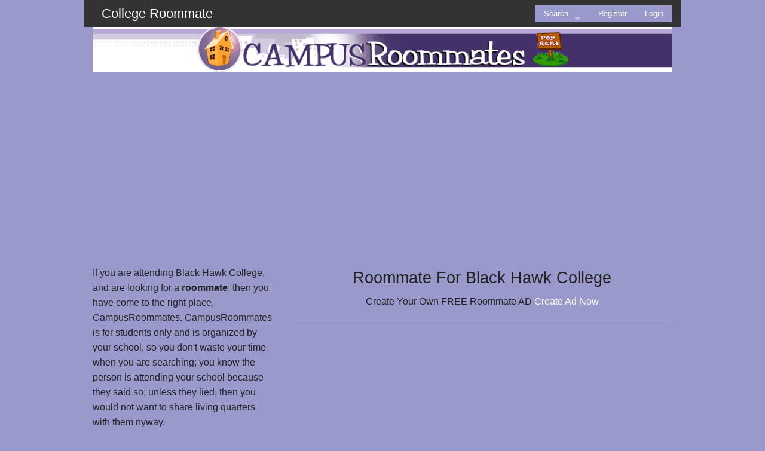

--- FILE ---
content_type: text/html;charset=UTF-8
request_url: https://www.campusroommates.com/blackhawkcollegeroommates.cfm
body_size: 3548
content:






<!doctype html>
<html class="no-js" lang="en">
  <head>
    <meta charset="utf-8" />
    <meta name="viewport" content="width=device-width, initial-scale=1.0" />
	
	<title>Roommate Finder | Black Hawk College </title>
	<meta name="description" content="Find Your Next Black Hawk College College Roommate. Place An Ad, Find a Great Roommate, Search  Listings.">
	
	<META NAME="homepage" content="http://www.campusroommates.com">

	<META NAME="robots" content="index,follow">
    
    
 	<!-- CSS
  ================================================== -->   
    <link rel="stylesheet" href="css/foundation.css" />
    <!-- This is how you would link your custom stylesheet -->
	<link rel="stylesheet" href="css/app.css">


	<!-- Favicons
	================================================== -->
	<link rel="shortcut icon" href="images/logo.ico">

	<!-- Google Fonts If Need Different
  	================================================== -->


	<!-- Google Analytics Code
  	================================================== -->
<!-- Google tag (gtag.js) --> <script async src="https://www.googletagmanager.com/gtag/js?id=G-H30Z72B955"></script> <script>  window.dataLayer = window.dataLayer || [];  function gtag(){dataLayer.push(arguments);}  gtag('js', new Date());  gtag('config', 'G-H30Z72B955'); </script>

    
<!-- Google Adwords Code -->

<script async src="//pagead2.googlesyndication.com/pagead/js/adsbygoogle.js"></script>
<script>
  (adsbygoogle = window.adsbygoogle || []).push({
    google_ad_client: "ca-pub-0793374920623695",
    enable_page_level_ads: true
  });
</script>




	<!-- scripts
  	================================================== -->
    <script src="js/vendor/modernizr.js"></script>
    

    
    
	<!-- Final Updates
  	================================================== -->

<link href="https://plus.google.com/117425133143752877007" rel="publisher" /><script type="text/javascript">
window.___gcfg = {lang: 'en'};
(function() 
{var po = document.createElement("script");
po.type = "text/javascript"; po.async = true;po.src = "https://apis.google.com/js/plusone.js";
var s = document.getElementsByTagName("script")[0];
s.parentNode.insertBefore(po, s);
})();</script>

        

<link rel="canonical" href="https://www.campusroommates.com/blackhawkcollegeroommates.cfm" />
    

<!-- Please call pinit.js only once per page -->
<script type="text/javascript" async  data-pin-hover="true" src="//assets.pinterest.com/js/pinit.js"></script>
<meta name="p:domain_verify" content="09c162dd18fcdc4347801fd93e8cacab"/>

    
  </head>
  <body>
    
	<!-- nav section --> 
  
      <div class="row"  style="background:#333;">
        <div class="large-12 columns" >
 
          <div class="row">
            <div class="large-12 columns">
     
              <nav class="top-bar" data-topbar>

                <ul class="title-area">
                   
                  <li class="name">
                    <h2>
                      <a href="/">
                        College Roommate
                      </a>
                    </h2>
                  </li>
                  <li class="toggle-topbar menu-icon"><a href="#"><span>menu</span></a></li>
                </ul>
                             
                <section class="top-bar-section">
                  <ul class="right">          
                    <li class="has-dropdown not-click"> <a href="" class="button">Search</a>
                    	<ul class="dropdown">
                    		<li><a href="alabamaroommates.cfm">Alabama</a></li>
<li><a href="alaskaroommates.cfm">Alaska</a></li>
<li><a href="arizonaroommates.cfm">Arizona</a></li>
<li><a href="arkansasroommates.cfm">Arkansas</a></li>
<li><a href="californiaroommates.cfm">California</a></li>
<li><a href="coloradoroommates.cfm">Colorado</a></li>
<li><a href="connecticutroommates.cfm">Connecticut</a></li>
<li><a href="delawareroommates.cfm">Delaware</a></li>
<li><a href="districtofcolumbiaroommates.cfm">Wash. D.C.</a></li>
<li><a href="floridaroommates.cfm">Florida</a></li>
<li><a href="georgiaroommates.cfm">Georgia</a></li>
<li><a href="hawaiiroommates.cfm">Hawaii</a></li>
<li><a href="idahoroommates.cfm">Idaho</a></li>
<li><a href="illinoisroommates.cfm">Illinois</a></li>
<li><a href="indianaroommates.cfm">Indiana</a></li>
<li><a href="iowaroommates.cfm">Iowa</a></li>
<li><a href="kansasroommates.cfm">Kansas</a></li>
<li><a href="kentuckyroommates.cfm">Kentucky</a></li>
<li><a href="louisianaroommates.cfm">Louisiana</a></li>
<li><a href="maineroommates.cfm">Maine</a></li>
<li><a href="marylandroommates.cfm">Maryland</a></li>
<li><a href="massachusettsroommates.cfm">Massachusetts</a></li>
<li><a href="michiganroommates.cfm">Michigan</a></li>
<li><a href="minnesotaroommates.cfm">Minnesota</a></li>
<li><a href="mississippiroommates.cfm">Mississippi</a></li>
<li><a href="missouriroommates.cfm">Missouri</a></li>
<li><a href="montanaroommates.cfm">Montana</a></li>
<li><a href="nebraskaroommates.cfm">Nebraska</a></li>
<li><a href="nevadaroommates.cfm">Nevada</a></li>
<li><a href="newhampshireroommates.cfm">NewHampshire</a></li>
<li><a href="newjerseyroommates.cfm">New Jersey</a></li>
<li><a href="newmexicoroommates.cfm">New Mexico</a></li>
<li><a href="newyorkroommates.cfm">New York</a></li>
<li><a href="northcarolinaroommates.cfm">North Carolina</a></li>
<li><a href="northdakotaroommates.cfm">North Dakota</a></li>
<li><a href="ohioroommates.cfm">Ohio</a></li>
<li><a href="oklahomaroommates.cfm">Oklahoma</a></li>
<li><a href="oregonroommates.cfm">Oregon</a></li>
<li><a href="pennsylvaniaroommates.cfm">Pennsylvania</a></li>
<li><a href="rhodeislandroommates.cfm">Rhode Island</a></li>
<li><a href="southcarolinaroommates.cfm">South Carolina</a></li>
<li><a href="southdakotaroommates.cfm">South Dakota</a></li>
<li><a href="tennesseeroommates.cfm">Tennessee</a></li>
<li><a href="texasroommates.cfm">Texas</a></li>
<li><a href="utahroommates.cfm">Utah</a></li>
<li><a href="vermontroommates.cfm">Vermont</a></li>
<li><a href="virginiaroommates.cfm">Virginia</a></li>
<li><a href="washingtonroommates.cfm">Washington</a></li>
<li><a href="westvirginiaroommates.cfm">West Virginia</a></li>
<li><a href="wisconsinroommates.cfm">Wisconsin</a></li>
<li><a href="wyomingroommates.cfm">Wyoming</a></li>

                    	</ul>
                    </li>
                    <li> <a href="login.cfm" class="button">Register</a></li> 
                    <li> <a href="login.cfm" class="button">Login</a></li> 
                  </ul>
                </section>
              </nav>
              
         
            </div>
          </div>

     
		</div>
        </div>

	<!-- end nav section -->
    
    <!-- statt header - logo section -->
    
      <div class="row">
        <div class="large-12 columns" >
 
          <div class="row">
            <div class="large-12 columns">

     			<a href="/"><img src="images/roommate.png" alt="Campusroommates Logo"></a>             

            </div>
          </div>
     
		</div>
        </div>
        
           

      <div class="row">
        <div class="large-12 columns" >
 
          <div class="row">
            <div class="large-12 columns">
<br />
<p> 
<script async src="//pagead2.googlesyndication.com/pagead/js/adsbygoogle.js"></script>
<!-- Roommates Responsive 2015 -->
<ins class="adsbygoogle"
     style="display:block"
     data-ad-client="ca-pub-0793374920623695"
     data-ad-slot="2657771640"
     data-ad-format="auto"></ins>
<script>
(adsbygoogle = window.adsbygoogle || []).push({});
</script>
</p>

            </div>
          </div>
     
		</div>
        </div>




      <div class="row">
        <div class="large-12 columns" >
				
          <div class="row">
				<div class="large-4 columns">



<p>If you are attending Black Hawk College, and are looking for a <b>roommate</b>;
then you have come to the right place, CampusRoommates.  CampusRoommates is for students only and is organized by your school, so you don't waste your time when you are searching; you know the person is attending your school because they said so; unless they lied, then you would not want to share living quarters with them nyway.</p>

<p>Search for FREE; place your own <b>roommate ad for FREE</b>. Yes you read that right.  If you don't find a roommate or place your own ad, you can still help us out by visiting our advertisers. thanks.</p>
	

<p align="center"><img src="images/college_roommate.jpg" border="0" align="center" valign="top" hspace="2" vspace="2" alt="college roommate" width="263" height="175" /></p>

<p align="center">

<Table  Width="100%"  Border="0" cellpadding="1" cellspacing="0">
	
		<tr>
			<td  BGColor="ccccff" ><FONT  Color="0000A0"  Face="Arial"  Size="2" > School</td>
			<td  BGColor="FFFFFF" ><FONT  Color="333399"  Face="Arial"  Size="2" > Black Hawk College 
			</td>
		</tr>
	
		<tr>
			<td  BGColor="ccccff" ><FONT  Color="0000A0"  Face="Arial"  Size="2" > City</td>
			<td  BGColor="FFFFFF" ><FONT  Color="333399"  Face="Arial"  Size="2" > &nbsp; 
			</td>
		</tr>
	
		<tr>
			<td  BGColor="ccccff" ><FONT  Color="0000A0"  Face="Arial"  Size="2" > State</td>
			<td  BGColor="FFFFFF" ><FONT  Color="333399"  Face="Arial"  Size="2" > Illinois 
			</td>
		</tr>
	
		<tr>
			<td  BGColor="ccccff" ><FONT  Color="0000A0"  Face="Arial"  Size="2" > Zip</td>
			<td  BGColor="FFFFFF" ><FONT  Color="333399"  Face="Arial"  Size="2" > &nbsp; 
			</td>
		</tr>
	
		<tr>
			<td  BGColor="ccccff" ><FONT  Color="0000A0"  Face="Arial"  Size="2" > Mascot(s)</td>
			<td  BGColor="FFFFFF" ><FONT  Color="333399"  Face="Arial"  Size="2" > &nbsp; 
			</td>
		</tr>
	
		<tr>
			<td  BGColor="ccccff" ><FONT  Color="0000A0"  Face="Arial"  Size="2" >  </td>
			<td  BGColor="FFFFFF" ><FONT  Color="333399"  Face="Arial"  Size="2" > &nbsp; 
			</td>
		</tr>
	
		<tr>
			<td  BGColor="ccccff" ><FONT  Color="0000A0"  Face="Arial"  Size="2" >  </td>
			<td  BGColor="FFFFFF" ><FONT  Color="333399"  Face="Arial"  Size="2" > &nbsp; 
			</td>
		</tr>
	
</Table>

</p>
<br />


		</div>
        
        


				<div class="large-8 columns">



    <h1 align="center">Roommate For Black Hawk College</h1>


<p align="center">Create Your Own FREE Roommate AD <a href="https://www.campusroommates.com/login.cfm?newuser=yes">Create Ad Now</a></p>
<hr />


<script async src="//pagead2.googlesyndication.com/pagead/js/adsbygoogle.js"></script>
<!-- Roommates Responsive 2015 -->
<ins class="adsbygoogle"
     style="display:block"
     data-ad-client="ca-pub-0793374920623695"
     data-ad-slot="2657771640"
     data-ad-format="auto"></ins>
<script>
(adsbygoogle = window.adsbygoogle || []).push({});
</script>

<p>Create your own roommate ad, <a href="javascript:window.history.back()">try another school.</a></p>
	


<script async src="//pagead2.googlesyndication.com/pagead/js/adsbygoogle.js"></script>
<!-- Roommates Responsive 2015 -->
<ins class="adsbygoogle"
     style="display:block"
     data-ad-client="ca-pub-0793374920623695"
     data-ad-slot="2657771640"
     data-ad-format="auto"></ins>
<script>
(adsbygoogle = window.adsbygoogle || []).push({});
</script>


				</div>
	           </div>

            </div>
          </div>  
 

		

      <div class="row">
        <div class="large-12 columns" >
 
          <div class="row">
            <div class="large-12 columns">
<br />
<p> 
<script async src="//pagead2.googlesyndication.com/pagead/js/adsbygoogle.js"></script>
<!-- Roommates Responsive 2015 -->
<ins class="adsbygoogle"
     style="display:block"
     data-ad-client="ca-pub-0793374920623695"
     data-ad-slot="2657771640"
     data-ad-format="auto"></ins>
<script>
(adsbygoogle = window.adsbygoogle || []).push({});
</script>
</p>

            </div>
          </div>
     
		</div>
        </div>



	<!-- begin footer section -->

      <div class="row">
        <div class="large-12 columns">
 
          <div class="row"  style="background:#443169;">

			<div class="large-12 columns">
            	<br />
                <h5 align="center" class="footer">Helping Students Find A College Roommate</h5>
                
             </div>   


            <div class="large-4 columns">
				  <ul class="left no-bullet">
                  	<li> <a href="/">Home</a></li>
                    <li> <a href="states.cfm">Search</a></li>
                    <li> <a href="login.cfm">Student Registration</a></li> 
                    <li> <a href="login.cfm">Student Login</a></li> 
                    <li> <a href="contact.cfm">Contact</a></li>
                    <li> <a href="links.cfm">Student Research</a></li>
                    <li> <a href="sitemap.xml">Sitemap</a></li>                    
                    <li> <a href="disclaimer.html">Disclaimer</a></li>                     
                  </ul>  
            </div>
            
            <div class="large-4 columns">           

			<h5 class="footer">Share</h5>
                        <p> 
                        <a href="https://www.facebook.com/sharer/sharer.php?u=http://www.campusroommates.com/blackhawkcollegeroommates.cfm"><img src="images/facebook.png" vspace="7px" hspace="7px" alt="facebook icon"></a>
                       <a href="https://www.linkedin.com/shareArticle?mini=true&url=http://www.campusroommates.com/blackhawkcollegeroommates.cfm&title=&summary=&source="><img src="images/linkedin.png" vspace="7px" hspace="7px" alt="linkedin icon"></a>
                        <a href="https://plus.google.com/share?url=http://www.campusroommates.com/blackhawkcollegeroommates.cfm"><img src="images/google-plus-black.png" vspace="7px" hspace="7px" alt="google plus icon"></a>
                        <a href="https://twitter.com/home?status=http://www.campusroommates.com/blackhawkcollegeroommates.cfm"><img src="images/twitter-2.png" vspace="7px" hspace="7px" alt="twitter icon"></a>
                     	</p>

            </div>
      
            <div class="large-4 columns" >           

               <p align="center"><a href="/"><img src="images/skeeter.png" border="0" alt="our armadillo mascot"></a></p><p class="footer">CampusRoommates.com, Copyright, Revenue Generators, Inc., All Rights Reserved</p>

            </div>

          </div>

     
		</div>
       </div>

	<!-- end footer section -->
    
    
    <!-- cleanup finish page -->
    
    <script src="js/vendor/jquery.js"></script>
    <script src="js/foundation.min.js"></script>
    <script>
      $(document).foundation();
    </script>
  <script defer src="https://static.cloudflareinsights.com/beacon.min.js/vcd15cbe7772f49c399c6a5babf22c1241717689176015" integrity="sha512-ZpsOmlRQV6y907TI0dKBHq9Md29nnaEIPlkf84rnaERnq6zvWvPUqr2ft8M1aS28oN72PdrCzSjY4U6VaAw1EQ==" data-cf-beacon='{"version":"2024.11.0","token":"c05f4eb7f51640e6940b31764de24d7d","r":1,"server_timing":{"name":{"cfCacheStatus":true,"cfEdge":true,"cfExtPri":true,"cfL4":true,"cfOrigin":true,"cfSpeedBrain":true},"location_startswith":null}}' crossorigin="anonymous"></script>
</body>
</html>




--- FILE ---
content_type: text/html; charset=utf-8
request_url: https://www.google.com/recaptcha/api2/aframe
body_size: 266
content:
<!DOCTYPE HTML><html><head><meta http-equiv="content-type" content="text/html; charset=UTF-8"></head><body><script nonce="cafEqnLt4-KiWAFdvJ59RA">/** Anti-fraud and anti-abuse applications only. See google.com/recaptcha */ try{var clients={'sodar':'https://pagead2.googlesyndication.com/pagead/sodar?'};window.addEventListener("message",function(a){try{if(a.source===window.parent){var b=JSON.parse(a.data);var c=clients[b['id']];if(c){var d=document.createElement('img');d.src=c+b['params']+'&rc='+(localStorage.getItem("rc::a")?sessionStorage.getItem("rc::b"):"");window.document.body.appendChild(d);sessionStorage.setItem("rc::e",parseInt(sessionStorage.getItem("rc::e")||0)+1);localStorage.setItem("rc::h",'1769350183021');}}}catch(b){}});window.parent.postMessage("_grecaptcha_ready", "*");}catch(b){}</script></body></html>